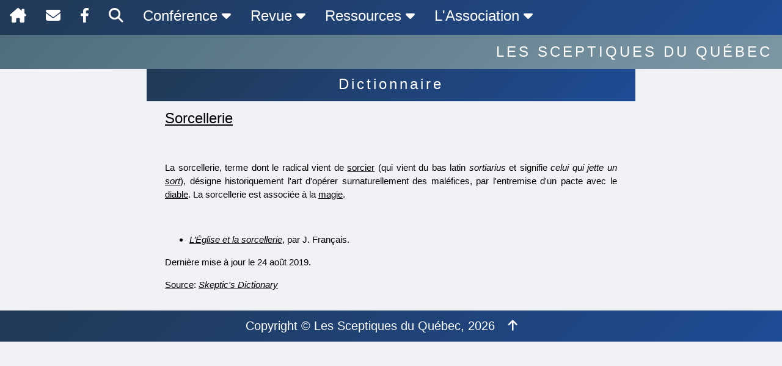

--- FILE ---
content_type: text/html; charset=UTF-8
request_url: https://sceptiques.qc.ca/dictView.php?ID=1044
body_size: 2937
content:
<!DOCTYPE html>
<html>
<head>
<!-- Google Tag Manager -->
<script>(function(w,d,s,l,i){w[l]=w[l]||[];w[l].push({'gtm.start':
new Date().getTime(),event:'gtm.js'});var f=d.getElementsByTagName(s)[0],
j=d.createElement(s),dl=l!='dataLayer'?'&l='+l:'';j.async=true;j.src=
'https://www.googletagmanager.com/gtm.js?id='+i+dl;f.parentNode.insertBefore(j,f);
})(window,document,'script','dataLayer','GTM-WBWMZ8T');</script>

<!-- Google tag (gtag.js) -->
<script async src="https://www.googletagmanager.com/gtag/js?id=G-C4M6V5YQJX"></script>
<script>
  window.dataLayer = window.dataLayer || [];
  function gtag(){dataLayer.push(arguments);}
  gtag('js', new Date());

  gtag('config', 'G-C4M6V5YQJX');
</script>

<!-- Clarity tracking code for https://sceptiques.qc.ca/ -->
<script type="text/javascript">
    (function(c,l,a,r,i,t,y){
        c[a]=c[a]||function(){(c[a].q=c[a].q||[]).push(arguments)};
        t=l.createElement(r);t.async=1;t.src="https://www.clarity.ms/tag/"+i;
        y=l.getElementsByTagName(r)[0];y.parentNode.insertBefore(t,y);
    })(window, document, "clarity", "script", "ferkm2ah5n");
</script>

<!-- Matomo -->
<script>
  var _paq = window._paq = window._paq || [];
  /* tracker methods like "setCustomDimension" should be called before "trackPageView" */
  _paq.push(['trackPageView']);
  _paq.push(['enableLinkTracking']);
  (function() {
    var u="//sceptiques.qc.ca/SEOpanel/";
    _paq.push(['setTrackerUrl', u+'piwik.php']);
    _paq.push(['setSiteId', '1']);
    var d=document, g=d.createElement('script'), s=d.getElementsByTagName('script')[0];
    g.async=true; g.src=u+'piwik.js'; s.parentNode.insertBefore(g,s);
  })();
</script>

<title>Les Sceptiques du Québec et la promotion de l'esprit critique</title>
<meta charset="UTF-8">
<meta http-equiv='content-language' content='fr-ca'>
<meta name="viewport" content="width=device-width, initial-scale=1">
<meta name="description" content="Encourager la pensée sceptique critique et rationnelle fondée sur la démarche scientifique et de diffuser de l'information scientifique." />

<link rel="stylesheet" href="w3.css">
<link rel="stylesheet" href="w3-theme-blue-grey.css">
<link rel="stylesheet" href="w3-custom-sceptiques.css">
<!-- <link rel="stylesheet" href="https://fonts.googleapis.com/css?family=verdana"> -->
<!-- <script src="https://kit.fontawesome.com/d0aedaa212.js" crossorigin="anonymous"></script> -->

<link href="/SdQwebFonts/css/all.css" rel="stylesheet">

<style>
    /* responsive, form small screens */
    @media (max-width: 640px) {
        H2 {
            font-size: 14px;
        }
        H3 {
            font-size: 13px;
        }
    }
    .mySlides {display:none}
    .w3-tag, .fa {cursor:pointer}
    .w3-tag {height:15px;width:15px;padding:0;margin-top:6px}
</style>

</head>
<body>
<!-- Google Tag Manager (noscript) -->
<noscript><iframe src="https://www.googletagmanager.com/ns.html?id=GTM-WBWMZ8T"
height="0" width="0" style="display:none;visibility:hidden"></iframe></noscript>
<!-- End Google Tag Manager (noscript) -->

<!-- DÉBUT BARRE DE NAVIGATION -->
<div class="w3-top">
    <div class="w3-bar w3-theme-d2 w3-left-align">
        <a class="w3-bar-item w3-button w3-hide-medium w3-hide-large w3-right w3-hover-white w3-theme-d2" href="javascript:void(0);" onclick="openNav()"><i class="fa fa-bars"></i></a>
        <a href="index.php" class="w3-bar-item w3-button" title="accueil"><i class="fa-solid fa-house-chimney"></i></a>
        <a href="contact.php" class="w3-bar-item w3-button w3-hide-small w3-hover-white" title="contactez-nous"><i class="fa-solid fa-envelope"></i></a>
        <a href="https://www.facebook.com/SceptiquesDuQuebec" class="w3-bar-item w3-button w3-hide-small w3-hover-white" title="facebook" target="_blank"><i class="fa-brands fa-facebook-f"></i></a>
        <!--<a href="https://twitter.com/DuSceptiques" class="w3-bar-item w3-button w3-hide-small w3-hover-white" title="twitter" target="_blank"><i class="fa-brands fa-twitter"></i></a><-->
        <a href="recherche.php" class="w3-bar-item w3-button w3-hide-small w3-hover-white" title="recherche"><i class="fa-solid fa-magnifying-glass"></i></a>
        <div class="w3-dropdown-hover w3-hide-small">
            <button class="w3-button" title="Notifications">Conférence <i class="fa fa-caret-down"></i></button>     
            <div class="w3-dropdown-content w3-card-4 w3-bar-block">
                <a href="indexConferences.php" class="w3-bar-item w3-button">Index des conférences</a>
                <a href="indexVideosConferences.php" class="w3-bar-item w3-button">Vidéos des conférences</a>
            </div>
        </div>  

        <div class="w3-dropdown-hover w3-hide-small">
            <button class="w3-button" title="Notifications">Revue <i class="fa fa-caret-down"></i></button>     
            <div class="w3-dropdown-content w3-card-4 w3-bar-block">
                <a href="indexDesRevues.php" class="w3-bar-item w3-button">Index des revues</a>
                <a href="couverturesRevues.php" class="w3-bar-item w3-button">Couvertures des revues</a>
                <a href="boutiqueAbonnementRevue.php" class="w3-bar-item w3-button">S'abonner</a>
                <a href="boutiqueNumeroPrecis.php" class="w3-bar-item w3-button">Commander un numéro précis</a>
                <a href="caricatures.php" class="w3-bar-item w3-button">Caricatures</a>
                <a href="generalView.php?ID=4" class="w3-bar-item w3-button">Proposez un texte</a>
            </div>
        </div> 

        <div class="w3-dropdown-hover w3-hide-small">
            <button class="w3-button" title="Notifications">Ressources <i class="fa fa-caret-down"></i></button>     
            <div class="w3-dropdown-content w3-card-4 w3-bar-block">
                <a href="dictionnaire.php" class="w3-bar-item w3-button">Dictionnaire Sceptique</a>
                <a href="generalView.php?ID=16" class="w3-bar-item w3-button">Quackwatch</a>
                <a href="generalView.php?ID=17" class="w3-bar-item w3-button">Chroniques SdQ</a>
                <a href="generalView.php?ID=20" class="w3-bar-item w3-button">Argumentaires</a>
                <a href="generalView.php?ID=6" class="w3-bar-item w3-button">Émissions télé québécoises</a>
                <a href="generalView.php?ID=7" class="w3-bar-item w3-button">Sites sceptiques recommandés</a>
                <a href="suggestionsView.php" class="w3-bar-item w3-button">Suggestions de lecture</a>
            </div>
        </div>   

        <div class="w3-dropdown-hover w3-hide-small">
            <button class="w3-button" title="Notifications">L'Association <i class="fa fa-caret-down"></i></button>     
            <div class="w3-dropdown-content w3-card-4 w3-bar-block">
                <a href="revues/pdf/qs25p4.pdf" target="_blank" class="w3-bar-item w3-button">Le début de l'association</a>
                <a href="generalView.php?ID=8" class="w3-bar-item w3-button">Mission et rôle</a>
                <a href="boutiqueDevenirMembre.php" class="w3-bar-item w3-button">Devenir membre</a>
                <a href="boutiqueFaireDon.php" class="w3-bar-item w3-button">Faire un don</a>
                <a href="generalView.php?ID=9" class="w3-bar-item w3-button">Foire aux questions</a>
                <a href="generalView.php?ID=10" class="w3-bar-item w3-button">Administration</a>
                <a href="generalView.php?ID=11" class="w3-bar-item w3-button">Prix sceptique</a>
                <a href="boutique.php" class="w3-bar-item w3-button">Boutique</a>
            </div>
        </div>
    </div>
    <div class="w3-bar w3-theme-l1"><h2 class="w3-wide w3-right w3-text-white w3-margin-right">LES SCEPTIQUES DU QUÉBEC</h2></div>

    <!-- fin barre de navigation -->

    <!-- DÉBUT BARRE DE NAVIGATION PETITE ÉCRAN -->
    <div id="navDemo" class="w3-bar-block w3-light-grey w3-hide w3-hide-large w3-hide-medium">
        <a href="contact.php" class="w3-bar-item w3-button" title="Contactez-nous">Contactez-nous</a>
        <a href="recherche.php" class="w3-bar-item w3-button" title="recherche"><i class="fa fa-search"></i></a>
        <a href="https://www.facebook.com/SceptiquesDuQuebec" class="w3-bar-item w3-button" title="facebook" target="_blank"><i class="fa-brands fa-facebook-f"></i></a>
        <!--<a href="https://twitter.com/DuSceptiques" class="w3-bar-item w3-button" title="twitter" target="_blank"><i class="fa-brands fa-twitter"></i></a>-->

        <div class="w3-dropdown-hover">
            <button class="w3-button" title="Notifications">Conférence <i class="fa fa-caret-down"></i></button>     
            <div class="w3-dropdown-content w3-card-4 w3-bar-block">
                <a href="indexConferences.php" class="w3-bar-item w3-button">Index des conférences</a>
                <a href="indexVideosConferences.php" class="w3-bar-item w3-button">Vidéos des conférences</a>
            </div>
        </div>  

        <div class="w3-dropdown-hover">
            <button class="w3-button" title="Notifications">Revue <i class="fa fa-caret-down"></i></button>     
            <div class="w3-dropdown-content w3-card-4 w3-bar-block">
                <a href="indexDesRevues.php" class="w3-bar-item w3-button">Index des revues</a>
                <a href="couverturesRevues.php" class="w3-bar-item w3-button">Couvertures des revues</a>
                <a href="boutiqueAbonnementRevue.php" class="w3-bar-item w3-button">S'abonner</a>
                <a href="boutiqueNumeroPrecis.php" class="w3-bar-item w3-button">Commander un numéro précis</a>
                <a href="caricatures.php" class="w3-bar-item w3-button">Caricatures</a>
                <a href="generalView.php?ID=4" class="w3-bar-item w3-button">Proposez un texte</a>
            </div>
        </div> 

        <div class="w3-dropdown-hover">
            <button class="w3-button" title="Notifications">Ressources <i class="fa fa-caret-down"></i></button>     
            <div class="w3-dropdown-content w3-card-4 w3-bar-block">
                <a href="dictionnaire.php" class="w3-bar-item w3-button">Dictionnaire Sceptique</a>
                <a href="generalView.php?ID=16" class="w3-bar-item w3-button">Quackwatch</a>
                <a href="generalView.php?ID=17" class="w3-bar-item w3-button">Chroniques SdQ</a>
                <a href="generalView.php?ID=20" class="w3-bar-item w3-button">Argumentaires</a>
                <a href="generalView.php?ID=6" class="w3-bar-item w3-button">Émissions télé québécoises</a>
                <a href="generalView.php?ID=7" class="w3-bar-item w3-button">Sites sceptiques recommandés</a>
                <a href="suggestionsView.php" class="w3-bar-item w3-button">Suggestions de lecture</a>
            </div>
        </div>           
        <div class="w3-dropdown-hover">
            <button class="w3-button" title="Notifications">L'Association <i class="fa fa-caret-down"></i></button>     
            <div class="w3-dropdown-content w3-card-4 w3-bar-block">
                <a href="revues/pdf/qs25p4.pdf" target="_blank" class="w3-bar-item w3-button">Le début de l'association</a>
                <a href="generalView.php?ID=8" class="w3-bar-item w3-button">Mission et rôle</a>
                <a href="boutiqueDevenirMembre.php" class="w3-bar-item w3-button">Devenir membre</a>
                <a href="boutiqueFaireDon.php" class="w3-bar-item w3-button">Faire un don</a>
                <a href="generalView.php?ID=9" class="w3-bar-item w3-button">Foire aux questions</a>
                <a href="generalView.php?ID=10" class="w3-bar-item w3-button">Administration</a>
                <a href="generalView.php?ID=11" class="w3-bar-item w3-button">Prix sceptique</a>
                <a href="boutique.php" class="w3-bar-item w3-button">Boutique</a>
            </div>
        </div>
    </div>
</div>

<script>

// Used to toggle the menu on smaller screens when clicking on the menu button
function openNav() {
  var x = document.getElementById("navDemo");
  if (x.className.indexOf("w3-show") == -1) {
    x.className += " w3-show";
  } else { 
    x.className = x.className.replace(" w3-show", "");
  }
}
</script>
<!-- fin barre de navigation petit écran -->



<script src="rechercher.js"></script>
<script>
    var myRecherche; // global variable
    window.addEventListener("DOMContentLoaded", function(e) {
        myRecherche = new Recherche("content");
        //myRecherche.setMatchType("left"); 
        myRecherche.apply("");
    }, false);  
</script>

<!-- DÉBUT CONTENU -->
<div class="w3-content w3-container w3-theme-d2" style="max-width:800px; margin-top:110px;">
  <h2 class="w3-wide w3-center w3-text-white">Dictionnaire</h2>
  </div>
<div class="w3-content" style="max-width:800px;"> 
    <!-- contenu -->
    <main id="content">
        <h3><a href="dictionnaire.php" title="Retour &agrave; l'index" >Sorcellerie</a></h3><p class="w3-justify"> </p>
<p class="w3-justify">La sorcellerie, terme dont le radical vient de <a href="dictView.php?ID=1045">sorcier</a> (qui vient du bas latin <em>sortiarius</em> et signifie <em>celui qui jette un <a href="dictView.php?ID=379">sort</a></em>), désigne historiquement l'art d'opérer surnaturellement des maléfices, par l'entremise d'un pacte avec le <a href="dictView.php?ID=294">diable</a>.  La sorcellerie est associée à la <a href="dictView.php?ID=638">magie</a>.</p>
<p class="w3-justify"> </p>
<ul>
<li><em><a href="">L’Église et la sorcellerie</a></em>, par J. Français.</li>
</ul><p id="derniere_mise_a_jour">Dernière mise à jour le 24 août 2019.</p><p id="pied_de_page">
<span id="source"><span style="text-decoration: underline;">Source</span>: <span style="font-style:italic;"><a href="" target="_blank" >Skeptic's Dictionary</a></span></span>

</p>
 
    </main>
</div>
<!-- fin contenu-->

<div class="w3-padding"></div>

<!-- DÉBUT FOOTER -->
<footer class="w3-container w3-theme-d2 w3-center">
  <h4>Copyright © Les Sceptiques du Québec, 2026 <a href="#" class="w3-margin"><i class="fa fa-arrow-up w3-margin-right"></i></a></h4>
</footer>
<!-- fin footer -->
</body>
</html> 

--- FILE ---
content_type: text/css
request_url: https://sceptiques.qc.ca/w3-custom-sceptiques.css
body_size: 349
content:
body > div.w3-content {
    padding-left: 2em;
    padding-right: 2em;
}
.w3-theme-d2 {
    padding-left: 0em;
    padding-right: 0em;
}

/*Améliorations du site 2024-09-18*/
body,h1,h2,h3,h4,h5,h6 {
    font-family: 'Roboto', sans-serif;
}
body {
    background-color: #f0f2f5;
    height: 100vh;
}
.w3-top {
    font-size: 24px;
    
}
.card {
    border-radius: 10px;
    box-shadow: 0 4px 8px rgba(0, 0, 0, 0.1);
    transition: transform 0.3s ease;
}
.card:hover {
    transform: translateY(-10px);
}
.card-header {
    background: linear-gradient(135deg, #213955 0%, #1e4b95 100%);
    color: #ffffff;
    text-align: center;
    border-top-left-radius: 10px;
    border-top-right-radius: 10px;
   
}
.card-content {
    color: #333333;
    border-bottom-right-radius: 10px;
    border-bottom-left-radius: 10px;
    background-color: white;
}
.w3-theme-d2 {
    background-color: inherit !important;
    background: linear-gradient(135deg, #213955 0%, #1e4b95 100%);
}
.w3-theme-l1 {
    background: linear-gradient(135deg, #4f6d7d 0%, #7d97a5 100%);    
}
.w3-blue-gray {
    background: linear-gradient(135deg, #4f6d7d 0%, #7d97a5 100%);
}
.w3-blue-gray:hover {
    background: #CCCCCC;
    color: #000000;
}
input.w3-button, a.w3-button {
    margin-bottom:5px;
    transition: background-color 0.3s ease;
}

.w3-text-teal {
    color: #87996e !important;
}

.w3-teal {
    background-color: #87996e !important;
}
.w3-red {
    background: linear-gradient(135deg, #c94f28 0%, #FF5722 100%);
}

.boutonDons {
    margin:10px;
    min-width: 200px;
    background: linear-gradient(135deg, #c94f28 0%, #FF5722 100%);
    font-size: larger;
  }


.tableau {
    display:flex;
    flex-flow: row wrap;
    align-items: flex-end;
    justify-content: center;
    gap: 20px;
}
.cellule {
    max-width: 200px;
    flex-basis: 22%;
}
